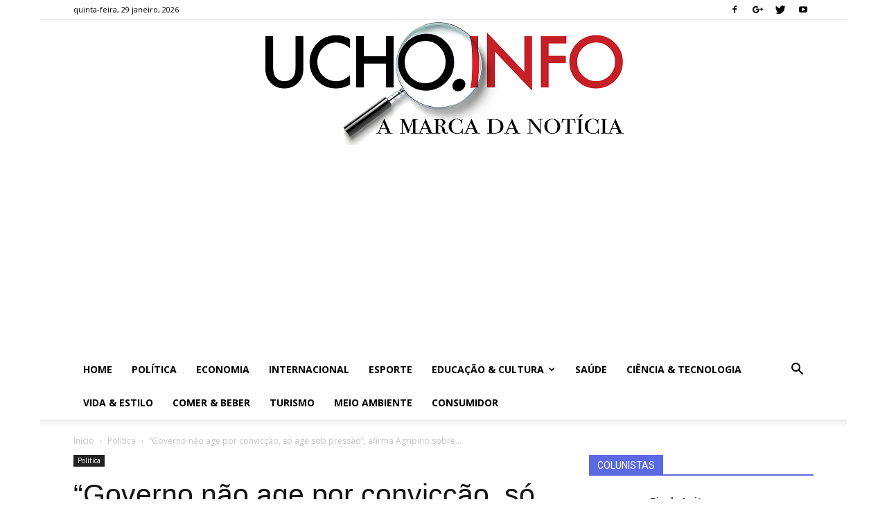

--- FILE ---
content_type: text/html; charset=utf-8
request_url: https://www.google.com/recaptcha/api2/aframe
body_size: 268
content:
<!DOCTYPE HTML><html><head><meta http-equiv="content-type" content="text/html; charset=UTF-8"></head><body><script nonce="3eKUpqFFoqjFSVp8kNLr_Q">/** Anti-fraud and anti-abuse applications only. See google.com/recaptcha */ try{var clients={'sodar':'https://pagead2.googlesyndication.com/pagead/sodar?'};window.addEventListener("message",function(a){try{if(a.source===window.parent){var b=JSON.parse(a.data);var c=clients[b['id']];if(c){var d=document.createElement('img');d.src=c+b['params']+'&rc='+(localStorage.getItem("rc::a")?sessionStorage.getItem("rc::b"):"");window.document.body.appendChild(d);sessionStorage.setItem("rc::e",parseInt(sessionStorage.getItem("rc::e")||0)+1);localStorage.setItem("rc::h",'1769690844763');}}}catch(b){}});window.parent.postMessage("_grecaptcha_ready", "*");}catch(b){}</script></body></html>